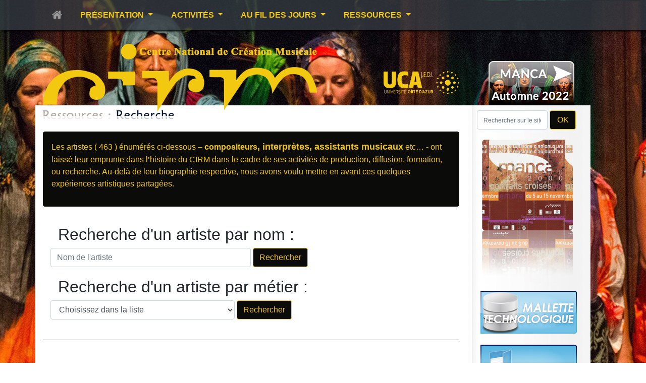

--- FILE ---
content_type: text/html
request_url: https://cirm-manca.org/ressources-artistes2.htm?PHPSESSID=008fe5522ee918e66d71dfc3f66c21ca
body_size: 6534
content:
<!DOCTYPE html PUBLIC "-//W3C//DTD XHTML 1.0 Transitional//EN" "https://www.w3.org/TR/xhtml1/DTD/xhtml1-transitional.dtd">
<html xmlns="https://www.w3.org/1999/xhtml">
	<head>
		<title>Ressources biographies compositeurs, interprètes, assistants musicaux</title>
		<meta name="description" content="Le CIRM passe des commandes musicales d’œuvres « mixtes », associant instruments et dispositif électronique, à des compositeurs et les accueille en résidence dans ses studios.">
		<meta name="keywords" content="Musique contemporaine, production, studios, instrument de musique, dispositif électronique, compositeur">
		<meta http-equiv="Content-Type" content="text/html; charset=iso-8859-1" />
		<script src="/js/audio.js" type="text/javascript"></script>
		<!-- <script src="/scripts/AC_RunActiveContent.js" type="text/javascript"></script> -->
		<script language="JavaScript1.2">
			<!--
			//envoyer à un ami
			url = window.location;
			titre = document.title;
			sujet = "Vu sur le site du CIRM";
			function sendUrl(){
				window.location = "mailto:?subject="+sujet+"&body=Je vous recommande cette page : "+titre+" : "+url;
			}
			function radio(page,nom,largeur,hauteur,options)
			{
				var top=(screen.height-hauteur)/1-100;
				var left=(screen.width-largeur)/2;
				it=window.open(page,nom,"top="+top+",left="+left+",width="+largeur+",height="+hauteur+","+options);
				it.focus();
			}
			//-->
		</script>
						<meta name="viewport" content="width=device-width, initial-scale=1, shrink-to-fit=no">
			<link href="https://www.cirm-manca.org/style2022bs.css?1766271670" media="screen" rel="stylesheet" type="text/css" />
			<link href="style-print.css" media="print" rel="stylesheet" type="text/css" />
			<link href="style3.css" media="screen" rel="stylesheet" type="text/css" />
			<link rel="stylesheet" href="https://maxcdn.bootstrapcdn.com/bootstrap/4.0.0/css/bootstrap.min.css" integrity="sha384-Gn5384xqQ1aoWXA+058RXPxPg6fy4IWvTNh0E263XmFcJlSAwiGgFAW/dAiS6JXm" crossorigin="anonymous">
			<link rel="stylesheet" href="https://stackpath.bootstrapcdn.com/font-awesome/4.7.0/css/font-awesome.min.css">
			<script
			src="https://code.jquery.com/jquery-3.3.1.min.js"
			integrity="sha256-FgpCb/KJQlLNfOu91ta32o/NMZxltwRo8QtmkMRdAu8="
			crossorigin="anonymous"></script>
			<script
			src="https://cdn.jsdelivr.net/npm/scrollpos-styler@0.7.0/scrollPosStyler.min.js"></script>
			
						
										<script src="https://cdnjs.cloudflare.com/ajax/libs/popper.js/1.12.9/umd/popper.min.js" integrity="sha384-ApNbgh9B+Y1QKtv3Rn7W3mgPxhU9K/ScQsAP7hUibX39j7fakFPskvXusvfa0b4Q" crossorigin="anonymous"></script>
			<script src="https://maxcdn.bootstrapcdn.com/bootstrap/4.0.0/js/bootstrap.min.js" integrity="sha384-JZR6Spejh4U02d8jOt6vLEHfe/JQGiRRSQQxSfFWpi1MquVdAyjUar5+76PVCmYl" crossorigin="anonymous"></script>
			<link rel="stylesheet" href="/jscripts/Slicebox/css/custom.css">
			<link rel="stylesheet" href="/jscripts/Slicebox/css/slicebox.css">
			<script src="/jscripts/Slicebox/js/modernizr.custom.46884.js"></script>
			<script src="/jscripts/Slicebox/js/jquery.slicebox.js"></script>
			<script src="/js/cirm.js"></script>
				</head>
	<body>
				<div id="haut_bootstrap">
			<nav data-sps-offset="140" class="cirm-menu navbar navbar-expand-lg navbar-primary fixed-top navbar-dark fixed-top  sps">
				<div class="container">
				<button class="navbar-toggler" type="button" data-toggle="collapse" data-target="#navbarNavDropdown" aria-controls="navbarNavDropdown" aria-expanded="false" aria-label="Toggle navigation">
					<span class="navbar-toggler-icon"></span>
				</button>
				<div class="collapse navbar-collapse" id="navbarNavDropdown">
					<ul class="navbar-nav ">
					
					<li class="nav-item nav-icon">
						<a class="nav-link" href="/"><i class="fa fa-home"></i></a>
					</li>
					
						<li class="nav-item dropdown ">
							<a class="nav-link dropdown-toggle" href="#" id="dropPresentation" role="button" data-toggle="dropdown" aria-haspopup="true" aria-expanded="false">
								Présentation
							</a>
							<div class="dropdown-menu" aria-labelledby="dropPresentation">
								<a class="dropdown-item" href="/le-cirm2.htm">Le CIRM</a>
								<a class="dropdown-item" href="/equipe-cirm2.htm">L&rsquo;&eacute;quipe</a>
								<a class="dropdown-item" href="/partenaires-cirm2.htm">Les partenaires</a>
								<a class="dropdown-item" href="/studios-cirm2.htm">Les studios</a>
							</div>
						</li>
						<li class="nav-item dropdown">
							<a class="nav-link dropdown-toggle" href="#" id="dropActivites" role="button" data-toggle="dropdown" aria-haspopup="true" aria-expanded="false">
								Activités
							</a>
							<div class="dropdown-menu" aria-labelledby="dropActivites">
								
								
								<a class="dropdown-item" href="/manca2022/">SAISON MANCA 2022</a>	
								
																<a class="dropdown-item" href="/activites-production2.htm">Production</a>
								<a class="dropdown-item" href="/activites-diffusion2.htm">Diffusion</a>
								<a class="dropdown-item" href="/activites-recherche2.htm">Recherche</a>
								<a class="dropdown-item" href="/activites-formation2.htm">Formation</a>
							</div>
						</li>
					<li class="nav-item dropdown">
							<a class="nav-link dropdown-toggle" href="#" id="dropJours" role="button" data-toggle="dropdown" aria-haspopup="true" aria-expanded="false">
								Au fil des jours
							</a>
							<div class="dropdown-menu" aria-labelledby="dropJours">
								<a class="dropdown-item" href="/actualites.htm">Les derni&egrave;res actualit&eacute;s du CIRM</a>
								<a class="dropdown-item" href="/actualites-newsletter2.htm">Recevoir l&rsquo;actualit&eacute; par email</a>
							</div>
						</li>
						<li class="nav-item dropdown">
							<a class="nav-link dropdown-toggle" href="#" id="dropRessources" role="button" data-toggle="dropdown" aria-haspopup="true" aria-expanded="false">
								Ressources
							</a>
							<div class="dropdown-menu" aria-labelledby="dropRessources">
								<a class="dropdown-item" href="/ressources-artistes2.htm">Compositeurs et interpr&egrave;tes</a>
								<a class="dropdown-item" href="/ressources-oeuvres2.htm">&#338;uvres</a>
								<a class="dropdown-item" href="/mallette.php">Mallettes Technologiques</a>
								<a class="dropdown-item" href="/ressources-archives2.htm">Archives des activit&eacute;s</a>
								<a class="dropdown-item" href="/video.php">Vid&eacute;os</a>
								<a class="dropdown-item" href="/traite-orchestration/">Trait&eacute; d'orchestration</a>
							</div>
						</li>
					</ul>
				</div>
				<img src="/images/manca2022/logo-nav.png" class="img-fluid nav-logo-droite" >
				</div>
			</nav>		
			<div class="bg-top">
			<div class="container " style="padding-top: 110px;" >
				<div class="row">
				<div class="col-9">
				</div>
					<div class="col-9 ">
						<a href="/"><img  style="" src="/images/manca2022/cirm-haut.png" alt="CIRM : Centre National de Création Musicale" class="img-fluid logo-haut-cirm" border="0"  /></a>
						<a href="http://univ-cotedazur.fr"><img  style="width:150px; padding-top: 30px;;" src="/images/manca2022/uca.png" alt="UCA" class="img-fluid pull-right d-none d-lg-block" border="0"  /></a>
					</div>
					<div class="col-3 d-none d-lg-block  ">
						
					<a href="/manca2022"><img src="/images/manca2022/banTopManca-bs.png" alt="Manca 2022" class="img-fluid manca-bt" border="0" id="" /></a>	
					
					</div>
				</div>
			</div>
			
			
			
			
			
			</div>
			
			
			
			
			
			
		</div>	
				
		
		
			<div class="sm-manca">
				
				<a href="/manca2022/"><img src="/images/manca2022/manca-bt-smart.jpg" alt="MANCA"></a>
				
				
			</div>
		
		
		<div id="contenu_bootstrap">
			<div class="container" >
				<div class="row">
				<div id="gch_bootstrap" class="col-lg-9 col-md-12"> 					
<h1 class="pb-3 pt-0"><img src="images/ttr-ressources-rechercher.gif" alt="Les derni&egrave;res actualit&eacute;s du CIRM" width="260" height="18" /></h1>
<div class="alert alert-primary p-3" role="alert">
  <p class="introp">Les  artistes ( 463 ) &eacute;num&eacute;r&eacute;s ci-dessous &ndash; <span class="compos">compositeurs</span><strong>,  interpr&egrave;tes, assistants musicaux</strong> etc&hellip; - ont laiss&eacute; leur emprunte dans l&rsquo;histoire  du CIRM dans le cadre de ses activit&eacute;s de production, diffusion, formation, ou recherche.  Au-del&agrave; de leur biographie respective, nous avons voulu mettre en avant ces  quelques exp&eacute;riences artistiques partag&eacute;es.&nbsp;</p>
</div>
<div class="col-md-12">
  <div id="rechetxt"><!--ne se réfère qu'aux champs nom et prénom de la bdd-->
				<form class="form-inline" action="ressources-artistes.htm" method="POST" name="formulaireNom">
				<div class="col-md-12">
					<h2>Recherche d'un artiste par nom :</h2>
					</div>
				<input class="form-control" placeholder="Nom de l'artiste" type="text" name="NOM" value="" size="40">&nbsp;
				
				
				<input class="btn btn-primary" type="submit" name="rechercher" value="Rechercher">
				</form>
	</div>
		<div id="rechetxt"><!--ne se réfère qu'aux metiers-->
				<form class="form-inline" action="ressources-artistes.htm" method="post" name="formulaireMetiers">
				<div class="col-md-12">
					<h2>Recherche d'un artiste par m&eacute;tier :</h2>
					</div>
				<select class="form-control" name="METIER" onchange="document.formulaireMetiers.submit()"><option value="">Choisissez dans la liste</option><option value="PG-47" >Accordéoniste</option><option value="PG-39" >Altiste</option><option value="PG-17" >Baryton</option><option value="PG-28" >Chanteur</option><option value="PD-16" >Chef d'orchestre</option><option value="PG-10" >Chef d'orchestre</option><option value="PG-54" >Chef de choeur</option><option value="PG-24" >Chercheur</option><option value="PG-45" >Choeur</option><option value="PD-14" >Chorégraphe</option><option value="PG-50" >Cinéaste</option><option value="PG-21" >Clarinettiste</option><option value="PG-42" >Compagnie de danseurs</option><option value="PG-6" >Compositeur</option><option value="PG-18" >Compositrice</option><option value="PD-10" >Comédien</option><option value="PG-49" >Contrebassiste</option><option value="PG-25" >Danseuse</option><option value="PD-3" >Directeur du CIRM</option><option value="PD-13" >Directeur du CNMAT</option><option value="PG-14" >Ensemble</option><option value="PG-16" >Ensemble choral</option><option value="PG-48" >Ensemble vocal</option><option value="PG-26" >Flûtiste</option><option value="PG-43" >Graphiste</option><option value="PG-3" >Guitariste</option><option value="PD-21" >Hautboïste</option><option value="PD-22" >Improvisateur</option><option value="PG-20" >Ingénieur du son</option><option value="PG-52" >Joueur de lyre</option><option value="PD-28" >Joueur de viole d'amour</option><option value="PD-11" >Metteur en scène</option><option value="PG-31" >Mezzo-soprano</option><option value="PG-22" >Musicienne intervenante</option><option value="PD-2" >Musicologue</option><option value="PG-13" >Orchestre</option><option value="PD-17" >Peintre</option><option value="PD-19" >Percussionniste</option><option value="PG-5" >Pianiste</option><option value="PG-70" >Plasticien</option><option value="PG-61" >Poète</option><option value="PD-7" >Professeur de composition électroacoustique</option><option value="PG-71" >Président du CIRM</option><option value="PG-62" >Présidente du CIRM</option><option value="PG-66" >Quatuor à cordes</option><option value="PD-20" >Réalisateur informatique musicale</option><option value="PG-36" >Saxophoniste</option><option value="PG-15" >Soprano</option><option value="PG-63" >Sound Designer</option><option value="PD-27" >Tromboniste</option><option value="PG-60" >Tromboniste</option><option value="PG-77" >Trompettiste</option><option value="PG-53" >Vidéaste</option><option value="PD-24" >Vidéaste, performer</option><option value="PD-15" >Violoncelliste</option><option value="PG-27" >Violoncelliste</option><option value="PG-58" >Violoniste</option><option value="PG-78" >auteure</option><option value="PG-74" >barython-basse</option><option value="PG-51" >chanteuse</option><option value="PD-26" >clarinettiste</option><option value="PG-67" >harpiste</option><option value="PG-64" >hautboïste</option><option value="PD-25" >pianiste</option><option value="PG-57" >plasticienne</option><option value="PD-29" >réalisateur</option></select>				
				
				&nbsp;<input class="btn btn-primary" type="submit" name="rechercher" value="Rechercher">
				</form>
		</div>
</div><br>
	    <hr noshade="noshade" />
        <br>
        <!-- si clic affiche que les noms correspondants à la lettre cliquée -->
       
   <nav aria-label="Abcédaire">
	   <ul class="pagination justify-content-center pagination-abcd ">
		<li class="page-item "><a  class="page-link" href="ressources-artistes.htm?L=A">A</a></li><li class="page-item "><a  class="page-link" href="ressources-artistes.htm?L=B">B</a></li><li class="page-item "><a  class="page-link" href="ressources-artistes.htm?L=C">C</a></li><li class="page-item "><a  class="page-link" href="ressources-artistes.htm?L=D">D</a></li><li class="page-item "><a  class="page-link" href="ressources-artistes.htm?L=E">E</a></li><li class="page-item "><a  class="page-link" href="ressources-artistes.htm?L=F">F</a></li><li class="page-item "><a  class="page-link" href="ressources-artistes.htm?L=G">G</a></li><li class="page-item "><a  class="page-link" href="ressources-artistes.htm?L=H">H</a></li><li class="page-item "><a  class="page-link" href="ressources-artistes.htm?L=I">I</a></li><li class="page-item "><a  class="page-link" href="ressources-artistes.htm?L=J">J</a></li><li class="page-item "><a  class="page-link" href="ressources-artistes.htm?L=K">K</a></li><li class="page-item "><a  class="page-link" href="ressources-artistes.htm?L=L">L</a></li><li class="page-item "><a  class="page-link" href="ressources-artistes.htm?L=M">M</a></li><li class="page-item "><a  class="page-link" href="ressources-artistes.htm?L=N">N</a></li><li class="page-item "><a  class="page-link" href="ressources-artistes.htm?L=O">O</a></li><li class="page-item "><a  class="page-link" href="ressources-artistes.htm?L=P">P</a></li><li class="page-item "><a  class="page-link" href="ressources-artistes.htm?L=Q">Q</a></li><li class="page-item "><a  class="page-link" href="ressources-artistes.htm?L=R">R</a></li><li class="page-item "><a  class="page-link" href="ressources-artistes.htm?L=S">S</a></li><li class="page-item "><a  class="page-link" href="ressources-artistes.htm?L=T">T</a></li><li class="page-item "><a  class="page-link" href="ressources-artistes.htm?L=U">U</a></li><li class="page-item "><a  class="page-link" href="ressources-artistes.htm?L=V">V</a></li><li class="page-item "><a  class="page-link" href="ressources-artistes.htm?L=W">W</a></li><li class="page-item "><a  class="page-link" href="ressources-artistes.htm?L=X">X</a></li><li class="page-item "><a  class="page-link" href="ressources-artistes.htm?L=Y">Y</a></li><li class="page-item "><a  class="page-link" href="ressources-artistes.htm?L=Z">Z</a></li>    </ul>
	</nav>
           	
			 <div class="col-12 text-center p-4">
        <a class="btn btn-primary" href="ressources-artistes.htm?L=Tout">Voir la liste compl&egrave;te        </a>
       </div>
	   <p>&nbsp;         	                                   </p>
						<ul class="listerech list-unstyled liste-fleches">
											</ul>
		<!--fin col gauche (principale)-->
  </div>


<div id="drt" class="col-3 d-none d-lg-block">
    <form name="google_frm" target="_blank" onSubmit="document.google_frm.q.value='site:www.cirm-manca.org ' + document.google_frm.q.value" action="http://www.google.fr/search?q=site%3Awww.cirm-manca.org+CIRM&" class="form-inline recherche">
        <input class="form-control col-8 google" name="q" type="text"  placeholder="Rechercher sur le site" value="" onfocus="this.value=''"/>
        &nbsp;<input class="btn btn-primary ok col-3" type="button" onclick="document.google_frm.q.value='site:www.cirm-manca.org ' + document.google_frm.q.value;document.google_frm.submit()"   value="OK" />
    </form>
        
	
	
    

    
	<div class="wrapper">
	
	 <ul id="sb-slider" class="sb-slider">
	 
	 
	       <li>
               <a href="https://www.cirm-manca.org/actualite-fiche.htm?ac=256" target="_blank"><img src="/diapos/affiches/2000.png" alt="image1"/></a>
       
      </li>
	       <li>
               <a href="https://www.cirm-manca.org/actualite-fiche.htm?ac=257" target="_blank"><img src="/diapos/affiches/2001.png" alt="image1"/></a>
       
      </li>
	       <li>
               <a href="https://www.cirm-manca.org/actualite-fiche.htm?ac=258" target="_blank"><img src="/diapos/affiches/2002.png" alt="image1"/></a>
       
      </li>
	       <li>
               <a href="https://www.cirm-manca.org/actualite-fiche.htm?ac=259" target="_blank"><img src="/diapos/affiches/2003.png" alt="image1"/></a>
       
      </li>
	       <li>
               <a href="https://www.cirm-manca.org/manc05/manc05.html" target="_blank"><img src="/diapos/affiches/2004.png" alt="image1"/></a>
       
      </li>
	       <li>
               <a href="https://www.cirm-manca.org/manca2005/Mancaset2005.html" target="_blank"><img src="/diapos/affiches/2005.png" alt="image1"/></a>
       
      </li>
	       <li>
               <a href="https://www.cirm-manca.org/manca2006/Mancaset2006.html" target="_blank"><img src="/diapos/affiches/2006.png" alt="image1"/></a>
       
      </li>
	       <li>
               <a href="https://www.cirm-manca.org/manca2007/" target="_blank"><img src="/diapos/affiches/2007.png" alt="image1"/></a>
       
      </li>
	       <li>
               <a href="https://www.cirm-manca.org/manca2008/" target="_blank"><img src="/diapos/affiches/2008.png" alt="image1"/></a>
       
      </li>
	       <li>
               <a href="https://www.cirm-manca.org/manca2009/" target="_blank"><img src="/diapos/affiches/2009.png" alt="image1"/></a>
       
      </li>
	       <li>
               <a href="https://www.cirm-manca.org/manca2010/" target="_blank"><img src="/diapos/affiches/2010.png" alt="image1"/></a>
       
      </li>
	       <li>
               <a href="https://www.cirm-manca.org/manca2011/" target="_blank"><img src="/diapos/affiches/2011.png" alt="image1"/></a>
       
      </li>
	       <li>
               <a href="https://www.cirm-manca.org/manca2012/" target="_blank"><img src="/diapos/affiches/2012.png" alt="image1"/></a>
       
      </li>
	       <li>
               <a href="https://www.cirm-manca.org/manca2013/" target="_blank"><img src="/diapos/affiches/2013.png" alt="image1"/></a>
       
      </li>
	       <li>
               <a href="https://www.cirm-manca.org/manca2014/" target="_blank"><img src="/diapos/affiches/2014.png" alt="image1"/></a>
       
      </li>
	       <li>
               <a href="https://www.cirm-manca.org/manca2015/" target="_blank"><img src="/diapos/affiches/2015.png" alt="image1"/></a>
       
      </li>
	       <li>
               <a href="https://www.cirm-manca.org/manca2016/" target="_blank"><img src="/diapos/affiches/2016.png" alt="image1"/></a>
       
      </li>
	       <li>
               <a href="https://www.cirm-manca.org/manca2017/" target="_blank"><img src="/diapos/affiches/2017.png" alt="image1"/></a>
       
      </li>
	       <li>
               <a href="https://www.cirm-manca.org/manca2018/" target="_blank"><img src="/diapos/affiches/2018.png" alt="image1"/></a>
       
      </li>
	       
    </ul>

    <div id="shadow" class="shadow"></div>
    
    <div id="nav-arrows" class="nav-arrows">
      <a href="#">Next</a>
      <a href="#">Previous</a>
    </div>
    
	
    
</div>
		<a href="/mallette.php" id="menu-mallette"></a>
    <a href="/fiche-oeuvre.php?oe=330" id="lib"></a>
    <a href="/video.php" id="video"></a>
    <a href="/audio.php" id="audio"></a>
    <a href="/traite-orchestration/" id="traite-orchestration"></a>

    <!-- AddThis Button BEGIN -->
    <!--
	<a style="margin:5px auto" class="addthis_button" href="http://www.addthis.com/bookmark.php?v=250&amp;username=xa-4b98f17c079a32c3"><img src="http://s7.addthis.com/static/btn/v2/lg-share-en.gif" width="125" height="16" alt="Bookmark and Share" style="border:0"/></a><script type="text/javascript" src="http://s7.addthis.com/js/250/addthis_widget.js#username=xa-4b98f17c079a32c3"></script>
	-->
    
	
	<!-- AddThis Button END -->
	<div class="pl-2 pr-0">
<div class="fb-page" data-href="https://www.facebook.com/CIRM-Centre-National-de-Cr%C3%A9ation-Musicale-Festival-MANCA-113245085367396/" data-tabs="timeline" data-small-header="true" data-adapt-container-width="true" data-hide-cover="true" data-show-facepile="true"><blockquote cite="https://www.facebook.com/CIRM-Centre-National-de-Cr%C3%A9ation-Musicale-Festival-MANCA-113245085367396/" class="fb-xfbml-parse-ignore"><a href="https://www.facebook.com/CIRM-Centre-National-de-Cr%C3%A9ation-Musicale-Festival-MANCA-113245085367396/">CIRM Centre National de CrÃ©ation Musicale - Festival MANCA</a></blockquote></div>	
	</div> 
	
	<div class="p-3">
		<div class="fb-like" data-href="https://www.facebook.com/CIRM-Centre-National-de-Cr%C3%A9ation-Musicale-Festival-MANCA-113245085367396/" data-layout="button" data-action="recommend" data-size="large" data-show-faces="true" data-share="true"></div>	
	</div>
	
    <br /><br />

	
    <div><form action="/actualites-newsletter.htm" method="get" name="FormName" class="form-inline newsletter">
        <label>Recevez notre lettre d'information</label>
        <input class="form-control col-8" name="email" type="text" class="mail" placeholder="Votre email" value="" />
        <input class="btn btn-primary col-3" name="envoyer" type="submit" class="ok" value="OK" />
    </form>
	
	</div>

	
    <!--fin col drt (menu)-->

</div> <!-- Row -->
</div> <!-- container -->
</div>
<!-- <script type="text/javascript"> -->
    <!-- swfobject.registerObject("FlashID"); -->
    <!-- swfobject.registerObject("FlashID"); -->
<!-- </script> --><!-- Modal --><div  class="modal fade" id="cirmMancaBientot" tabindex="-1" role="dialog" aria-labelledby="Modal" aria-hidden="true">	<div class="modal-dialog modal-lg" role="document">		<div class="modal-content">			<div class="modal-body">				<button type="button" class="close" data-dismiss="modal" aria-label="Close">					<span aria-hidden="true">&times;</span>				</button>        				<img src="/images/manca2020/manca-bientot.jpg">															</div>		</div>	</div></div><div id="pied_bootstrap">	<div class="row">		<div class="col-lg-4 col-md-4 d-none d-md-block partenaires-footer">			<a href="https://www.maregionsud.fr/"><img src="images/logo-region-paca.png" class="img-fluid" alt=""></a>			<a href="http://www.nice.fr/"><img src="images/logo-ville-de-nice.png" alt="" class="pl-2 img-fluid"></a>		</div>		<div class="col-lg-4 col-md-4 col-sm-12 text-align-left">			<p>				<strong>CIRM, Centre National de Création Musicale</strong><br>				33 avenue Jean Médecin, 06000 Nice<br><i class="fa fa-phone"></i> 04 93 88 74 68 - Fax 04 93 16 07 66<br>Email : info@cirm-manca.org			</p>			<div class="col-sm-12 d-block d-sm-none pt-3">				<div class="row  ">					<div class="col-6">						<a href="http://www.culture.gouv.fr/"><img src="images/logo-rpf-culture-pm.png" style="max-height:60px;"  class="img-fluid" alt=""></a>					</div>					<div class="col-6">						<a href="https://www.maregionsud.fr/"><img src="images/logo-region-paca.png" class="img-fluid" alt=""></a>					</div>					<div class="col-6 pt-2 pb-2">						<a href="http://www.nice.fr/"><img src="images/logo-ville-de-nice.png" alt="" class="img-fluid"></a>					</div>					<div class="col-6 pt-1 pb-3">						<a href="http://univ-cotedazur.fr"><img src="images/logo-unca-gm-bb.png" class="img-fluid" alt=""></a>					</div>				</div>			</div>		</div>		<div class="col-lg-4 col-md-4 d-none d-md-block partenaires-footer">			<a href="http://www.culture.gouv.fr/"><img src="images/logo-rpf-culture-pm.png" style="max-height:60px;" class="pr-5 img-fluid" alt=""></a>			<a href="http://univ-cotedazur.fr"><img src="images/logo-unca-gm.png" class="img-fluid" alt=""></a>		</div>				<div id="liens_bootstrap">				</div></div><address class="addr_bootstrap">	<a href="https://www.dbl.fr" target="_blank" style="color:#333;font-size:10px">Enhanced by <strong>D.B.L. </strong>2019</a></address><script type="text/javascript">	var gaJsHost = (("https:" == document.location.protocol) ? "https://ssl." : "http://www.");	document.write(unescape("%3Cscript src='" + gaJsHost + "google-analytics.com/ga.js' type='text/javascript'%3E%3C/script%3E"));</script><script type="text/javascript">	var pageTracker = _gat._getTracker("UA-3396034-1");	pageTracker._initData();	pageTracker._trackPageview();</script><div id="fb-root"></div><script>(function(d, s, id) {	var js, fjs = d.getElementsByTagName(s)[0];	if (d.getElementById(id)) return;	js = d.createElement(s); js.id = id;	js.src = 'https://connect.facebook.net/fr_FR/sdk.js#xfbml=1&version=v3.2&appId=249228028441238&autoLogAppEvents=1';	fjs.parentNode.insertBefore(js, fjs);}(document, 'script', 'facebook-jssdk'));</script></body></html>